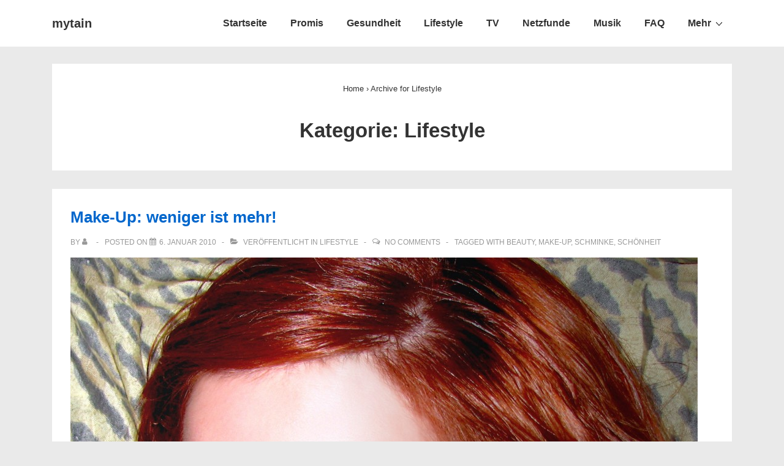

--- FILE ---
content_type: text/html; charset=UTF-8
request_url: https://www.mytain.de/lifestyle
body_size: 17568
content:
<!doctype html>
<html class="no-js" lang="de" > <!--<![endif]-->

	<head>
		<meta charset="UTF-8"/>
		<meta name="viewport" content="width=device-width, initial-scale=1.0">
		<link rel="profile" href="http://gmpg.org/xfn/11"/>
		<link rel="pingback" href="https://www.mytain.de/xmlrpc.php"/>
		<meta name='robots' content='index, follow, max-image-preview:large, max-snippet:-1, max-video-preview:-1' />

<!-- Google Tag Manager for WordPress by gtm4wp.com -->
<script data-cfasync="false" data-pagespeed-no-defer>
	var gtm4wp_datalayer_name = "dataLayer";
	var dataLayer = dataLayer || [];
</script>
<!-- End Google Tag Manager for WordPress by gtm4wp.com -->
	<!-- This site is optimized with the Yoast SEO plugin v19.2 - https://yoast.com/wordpress/plugins/seo/ -->
	<title>Lifestyle Archive - mytain</title>
	<link rel="canonical" href="https://www.mytain.de/lifestyle" />
	<meta property="og:locale" content="de_DE" />
	<meta property="og:type" content="article" />
	<meta property="og:title" content="Lifestyle Archive - mytain" />
	<meta property="og:url" content="https://www.mytain.de/lifestyle" />
	<meta property="og:site_name" content="mytain" />
	<script type="application/ld+json" class="yoast-schema-graph">{"@context":"https://schema.org","@graph":[{"@type":"WebSite","@id":"https://www.mytain.de/#website","url":"https://www.mytain.de/","name":"mytain","description":"Online-Magazin für Entertainment und Lifestyle","potentialAction":[{"@type":"SearchAction","target":{"@type":"EntryPoint","urlTemplate":"https://www.mytain.de/?s={search_term_string}"},"query-input":"required name=search_term_string"}],"inLanguage":"de"},{"@type":"CollectionPage","@id":"https://www.mytain.de/lifestyle#webpage","url":"https://www.mytain.de/lifestyle","name":"Lifestyle Archive - mytain","isPartOf":{"@id":"https://www.mytain.de/#website"},"breadcrumb":{"@id":"https://www.mytain.de/lifestyle#breadcrumb"},"inLanguage":"de","potentialAction":[{"@type":"ReadAction","target":["https://www.mytain.de/lifestyle"]}]},{"@type":"BreadcrumbList","@id":"https://www.mytain.de/lifestyle#breadcrumb","itemListElement":[{"@type":"ListItem","position":1,"name":"Home","item":"https://www.mytain.de/"},{"@type":"ListItem","position":2,"name":"Lifestyle"}]}]}</script>
	<!-- / Yoast SEO plugin. -->


<link rel='dns-prefetch' href='//cms.portalbetrieb.de' />
<link rel="alternate" type="application/rss+xml" title="mytain &raquo; Feed" href="https://www.mytain.de/feed" />
<link rel="alternate" type="application/rss+xml" title="mytain &raquo; Kommentar-Feed" href="https://www.mytain.de/comments/feed" />
<link rel="alternate" type="application/rss+xml" title="mytain &raquo; Lifestyle Kategorie-Feed" href="https://www.mytain.de/lifestyle/feed" />
<style id='wp-img-auto-sizes-contain-inline-css'>
img:is([sizes=auto i],[sizes^="auto," i]){contain-intrinsic-size:3000px 1500px}
/*# sourceURL=wp-img-auto-sizes-contain-inline-css */
</style>
<style id='wp-emoji-styles-inline-css'>

	img.wp-smiley, img.emoji {
		display: inline !important;
		border: none !important;
		box-shadow: none !important;
		height: 1em !important;
		width: 1em !important;
		margin: 0 0.07em !important;
		vertical-align: -0.1em !important;
		background: none !important;
		padding: 0 !important;
	}
/*# sourceURL=wp-emoji-styles-inline-css */
</style>
<style id='wp-block-library-inline-css'>
:root{--wp-block-synced-color:#7a00df;--wp-block-synced-color--rgb:122,0,223;--wp-bound-block-color:var(--wp-block-synced-color);--wp-editor-canvas-background:#ddd;--wp-admin-theme-color:#007cba;--wp-admin-theme-color--rgb:0,124,186;--wp-admin-theme-color-darker-10:#006ba1;--wp-admin-theme-color-darker-10--rgb:0,107,160.5;--wp-admin-theme-color-darker-20:#005a87;--wp-admin-theme-color-darker-20--rgb:0,90,135;--wp-admin-border-width-focus:2px}@media (min-resolution:192dpi){:root{--wp-admin-border-width-focus:1.5px}}.wp-element-button{cursor:pointer}:root .has-very-light-gray-background-color{background-color:#eee}:root .has-very-dark-gray-background-color{background-color:#313131}:root .has-very-light-gray-color{color:#eee}:root .has-very-dark-gray-color{color:#313131}:root .has-vivid-green-cyan-to-vivid-cyan-blue-gradient-background{background:linear-gradient(135deg,#00d084,#0693e3)}:root .has-purple-crush-gradient-background{background:linear-gradient(135deg,#34e2e4,#4721fb 50%,#ab1dfe)}:root .has-hazy-dawn-gradient-background{background:linear-gradient(135deg,#faaca8,#dad0ec)}:root .has-subdued-olive-gradient-background{background:linear-gradient(135deg,#fafae1,#67a671)}:root .has-atomic-cream-gradient-background{background:linear-gradient(135deg,#fdd79a,#004a59)}:root .has-nightshade-gradient-background{background:linear-gradient(135deg,#330968,#31cdcf)}:root .has-midnight-gradient-background{background:linear-gradient(135deg,#020381,#2874fc)}:root{--wp--preset--font-size--normal:16px;--wp--preset--font-size--huge:42px}.has-regular-font-size{font-size:1em}.has-larger-font-size{font-size:2.625em}.has-normal-font-size{font-size:var(--wp--preset--font-size--normal)}.has-huge-font-size{font-size:var(--wp--preset--font-size--huge)}.has-text-align-center{text-align:center}.has-text-align-left{text-align:left}.has-text-align-right{text-align:right}.has-fit-text{white-space:nowrap!important}#end-resizable-editor-section{display:none}.aligncenter{clear:both}.items-justified-left{justify-content:flex-start}.items-justified-center{justify-content:center}.items-justified-right{justify-content:flex-end}.items-justified-space-between{justify-content:space-between}.screen-reader-text{border:0;clip-path:inset(50%);height:1px;margin:-1px;overflow:hidden;padding:0;position:absolute;width:1px;word-wrap:normal!important}.screen-reader-text:focus{background-color:#ddd;clip-path:none;color:#444;display:block;font-size:1em;height:auto;left:5px;line-height:normal;padding:15px 23px 14px;text-decoration:none;top:5px;width:auto;z-index:100000}html :where(.has-border-color){border-style:solid}html :where([style*=border-top-color]){border-top-style:solid}html :where([style*=border-right-color]){border-right-style:solid}html :where([style*=border-bottom-color]){border-bottom-style:solid}html :where([style*=border-left-color]){border-left-style:solid}html :where([style*=border-width]){border-style:solid}html :where([style*=border-top-width]){border-top-style:solid}html :where([style*=border-right-width]){border-right-style:solid}html :where([style*=border-bottom-width]){border-bottom-style:solid}html :where([style*=border-left-width]){border-left-style:solid}html :where(img[class*=wp-image-]){height:auto;max-width:100%}:where(figure){margin:0 0 1em}html :where(.is-position-sticky){--wp-admin--admin-bar--position-offset:var(--wp-admin--admin-bar--height,0px)}@media screen and (max-width:600px){html :where(.is-position-sticky){--wp-admin--admin-bar--position-offset:0px}}

/*# sourceURL=wp-block-library-inline-css */
</style><style id='global-styles-inline-css'>
:root{--wp--preset--aspect-ratio--square: 1;--wp--preset--aspect-ratio--4-3: 4/3;--wp--preset--aspect-ratio--3-4: 3/4;--wp--preset--aspect-ratio--3-2: 3/2;--wp--preset--aspect-ratio--2-3: 2/3;--wp--preset--aspect-ratio--16-9: 16/9;--wp--preset--aspect-ratio--9-16: 9/16;--wp--preset--color--black: #000000;--wp--preset--color--cyan-bluish-gray: #abb8c3;--wp--preset--color--white: #ffffff;--wp--preset--color--pale-pink: #f78da7;--wp--preset--color--vivid-red: #cf2e2e;--wp--preset--color--luminous-vivid-orange: #ff6900;--wp--preset--color--luminous-vivid-amber: #fcb900;--wp--preset--color--light-green-cyan: #7bdcb5;--wp--preset--color--vivid-green-cyan: #00d084;--wp--preset--color--pale-cyan-blue: #8ed1fc;--wp--preset--color--vivid-cyan-blue: #0693e3;--wp--preset--color--vivid-purple: #9b51e0;--wp--preset--color--button-color: #0066CC;--wp--preset--color--button-hover-color: #10659C;--wp--preset--color--button-hover-text-color: #FFFFFF;--wp--preset--color--button-text-color: #FFFFFF;--wp--preset--color--responsive-container-background-color: #333333;--wp--preset--color--responsive-main-container-background-color: #ffffff;--wp--preset--gradient--vivid-cyan-blue-to-vivid-purple: linear-gradient(135deg,rgb(6,147,227) 0%,rgb(155,81,224) 100%);--wp--preset--gradient--light-green-cyan-to-vivid-green-cyan: linear-gradient(135deg,rgb(122,220,180) 0%,rgb(0,208,130) 100%);--wp--preset--gradient--luminous-vivid-amber-to-luminous-vivid-orange: linear-gradient(135deg,rgb(252,185,0) 0%,rgb(255,105,0) 100%);--wp--preset--gradient--luminous-vivid-orange-to-vivid-red: linear-gradient(135deg,rgb(255,105,0) 0%,rgb(207,46,46) 100%);--wp--preset--gradient--very-light-gray-to-cyan-bluish-gray: linear-gradient(135deg,rgb(238,238,238) 0%,rgb(169,184,195) 100%);--wp--preset--gradient--cool-to-warm-spectrum: linear-gradient(135deg,rgb(74,234,220) 0%,rgb(151,120,209) 20%,rgb(207,42,186) 40%,rgb(238,44,130) 60%,rgb(251,105,98) 80%,rgb(254,248,76) 100%);--wp--preset--gradient--blush-light-purple: linear-gradient(135deg,rgb(255,206,236) 0%,rgb(152,150,240) 100%);--wp--preset--gradient--blush-bordeaux: linear-gradient(135deg,rgb(254,205,165) 0%,rgb(254,45,45) 50%,rgb(107,0,62) 100%);--wp--preset--gradient--luminous-dusk: linear-gradient(135deg,rgb(255,203,112) 0%,rgb(199,81,192) 50%,rgb(65,88,208) 100%);--wp--preset--gradient--pale-ocean: linear-gradient(135deg,rgb(255,245,203) 0%,rgb(182,227,212) 50%,rgb(51,167,181) 100%);--wp--preset--gradient--electric-grass: linear-gradient(135deg,rgb(202,248,128) 0%,rgb(113,206,126) 100%);--wp--preset--gradient--midnight: linear-gradient(135deg,rgb(2,3,129) 0%,rgb(40,116,252) 100%);--wp--preset--font-size--small: 13px;--wp--preset--font-size--medium: 20px;--wp--preset--font-size--large: 26px;--wp--preset--font-size--x-large: 42px;--wp--preset--font-size--normal: 16px;--wp--preset--font-size--larger: 33px;--wp--preset--spacing--20: 0.44rem;--wp--preset--spacing--30: 0.67rem;--wp--preset--spacing--40: 1rem;--wp--preset--spacing--50: 1.5rem;--wp--preset--spacing--60: 2.25rem;--wp--preset--spacing--70: 3.38rem;--wp--preset--spacing--80: 5.06rem;--wp--preset--shadow--natural: 6px 6px 9px rgba(0, 0, 0, 0.2);--wp--preset--shadow--deep: 12px 12px 50px rgba(0, 0, 0, 0.4);--wp--preset--shadow--sharp: 6px 6px 0px rgba(0, 0, 0, 0.2);--wp--preset--shadow--outlined: 6px 6px 0px -3px rgb(255, 255, 255), 6px 6px rgb(0, 0, 0);--wp--preset--shadow--crisp: 6px 6px 0px rgb(0, 0, 0);}:where(.is-layout-flex){gap: 0.5em;}:where(.is-layout-grid){gap: 0.5em;}body .is-layout-flex{display: flex;}.is-layout-flex{flex-wrap: wrap;align-items: center;}.is-layout-flex > :is(*, div){margin: 0;}body .is-layout-grid{display: grid;}.is-layout-grid > :is(*, div){margin: 0;}:where(.wp-block-columns.is-layout-flex){gap: 2em;}:where(.wp-block-columns.is-layout-grid){gap: 2em;}:where(.wp-block-post-template.is-layout-flex){gap: 1.25em;}:where(.wp-block-post-template.is-layout-grid){gap: 1.25em;}.has-black-color{color: var(--wp--preset--color--black) !important;}.has-cyan-bluish-gray-color{color: var(--wp--preset--color--cyan-bluish-gray) !important;}.has-white-color{color: var(--wp--preset--color--white) !important;}.has-pale-pink-color{color: var(--wp--preset--color--pale-pink) !important;}.has-vivid-red-color{color: var(--wp--preset--color--vivid-red) !important;}.has-luminous-vivid-orange-color{color: var(--wp--preset--color--luminous-vivid-orange) !important;}.has-luminous-vivid-amber-color{color: var(--wp--preset--color--luminous-vivid-amber) !important;}.has-light-green-cyan-color{color: var(--wp--preset--color--light-green-cyan) !important;}.has-vivid-green-cyan-color{color: var(--wp--preset--color--vivid-green-cyan) !important;}.has-pale-cyan-blue-color{color: var(--wp--preset--color--pale-cyan-blue) !important;}.has-vivid-cyan-blue-color{color: var(--wp--preset--color--vivid-cyan-blue) !important;}.has-vivid-purple-color{color: var(--wp--preset--color--vivid-purple) !important;}.has-black-background-color{background-color: var(--wp--preset--color--black) !important;}.has-cyan-bluish-gray-background-color{background-color: var(--wp--preset--color--cyan-bluish-gray) !important;}.has-white-background-color{background-color: var(--wp--preset--color--white) !important;}.has-pale-pink-background-color{background-color: var(--wp--preset--color--pale-pink) !important;}.has-vivid-red-background-color{background-color: var(--wp--preset--color--vivid-red) !important;}.has-luminous-vivid-orange-background-color{background-color: var(--wp--preset--color--luminous-vivid-orange) !important;}.has-luminous-vivid-amber-background-color{background-color: var(--wp--preset--color--luminous-vivid-amber) !important;}.has-light-green-cyan-background-color{background-color: var(--wp--preset--color--light-green-cyan) !important;}.has-vivid-green-cyan-background-color{background-color: var(--wp--preset--color--vivid-green-cyan) !important;}.has-pale-cyan-blue-background-color{background-color: var(--wp--preset--color--pale-cyan-blue) !important;}.has-vivid-cyan-blue-background-color{background-color: var(--wp--preset--color--vivid-cyan-blue) !important;}.has-vivid-purple-background-color{background-color: var(--wp--preset--color--vivid-purple) !important;}.has-black-border-color{border-color: var(--wp--preset--color--black) !important;}.has-cyan-bluish-gray-border-color{border-color: var(--wp--preset--color--cyan-bluish-gray) !important;}.has-white-border-color{border-color: var(--wp--preset--color--white) !important;}.has-pale-pink-border-color{border-color: var(--wp--preset--color--pale-pink) !important;}.has-vivid-red-border-color{border-color: var(--wp--preset--color--vivid-red) !important;}.has-luminous-vivid-orange-border-color{border-color: var(--wp--preset--color--luminous-vivid-orange) !important;}.has-luminous-vivid-amber-border-color{border-color: var(--wp--preset--color--luminous-vivid-amber) !important;}.has-light-green-cyan-border-color{border-color: var(--wp--preset--color--light-green-cyan) !important;}.has-vivid-green-cyan-border-color{border-color: var(--wp--preset--color--vivid-green-cyan) !important;}.has-pale-cyan-blue-border-color{border-color: var(--wp--preset--color--pale-cyan-blue) !important;}.has-vivid-cyan-blue-border-color{border-color: var(--wp--preset--color--vivid-cyan-blue) !important;}.has-vivid-purple-border-color{border-color: var(--wp--preset--color--vivid-purple) !important;}.has-vivid-cyan-blue-to-vivid-purple-gradient-background{background: var(--wp--preset--gradient--vivid-cyan-blue-to-vivid-purple) !important;}.has-light-green-cyan-to-vivid-green-cyan-gradient-background{background: var(--wp--preset--gradient--light-green-cyan-to-vivid-green-cyan) !important;}.has-luminous-vivid-amber-to-luminous-vivid-orange-gradient-background{background: var(--wp--preset--gradient--luminous-vivid-amber-to-luminous-vivid-orange) !important;}.has-luminous-vivid-orange-to-vivid-red-gradient-background{background: var(--wp--preset--gradient--luminous-vivid-orange-to-vivid-red) !important;}.has-very-light-gray-to-cyan-bluish-gray-gradient-background{background: var(--wp--preset--gradient--very-light-gray-to-cyan-bluish-gray) !important;}.has-cool-to-warm-spectrum-gradient-background{background: var(--wp--preset--gradient--cool-to-warm-spectrum) !important;}.has-blush-light-purple-gradient-background{background: var(--wp--preset--gradient--blush-light-purple) !important;}.has-blush-bordeaux-gradient-background{background: var(--wp--preset--gradient--blush-bordeaux) !important;}.has-luminous-dusk-gradient-background{background: var(--wp--preset--gradient--luminous-dusk) !important;}.has-pale-ocean-gradient-background{background: var(--wp--preset--gradient--pale-ocean) !important;}.has-electric-grass-gradient-background{background: var(--wp--preset--gradient--electric-grass) !important;}.has-midnight-gradient-background{background: var(--wp--preset--gradient--midnight) !important;}.has-small-font-size{font-size: var(--wp--preset--font-size--small) !important;}.has-medium-font-size{font-size: var(--wp--preset--font-size--medium) !important;}.has-large-font-size{font-size: var(--wp--preset--font-size--large) !important;}.has-x-large-font-size{font-size: var(--wp--preset--font-size--x-large) !important;}
/*# sourceURL=global-styles-inline-css */
</style>

<style id='classic-theme-styles-inline-css'>
/*! This file is auto-generated */
.wp-block-button__link{color:#fff;background-color:#32373c;border-radius:9999px;box-shadow:none;text-decoration:none;padding:calc(.667em + 2px) calc(1.333em + 2px);font-size:1.125em}.wp-block-file__button{background:#32373c;color:#fff;text-decoration:none}
/*# sourceURL=/wp-includes/css/classic-themes.min.css */
</style>
<link rel='stylesheet' id='bst-styles-css' href='https://www.mytain.de/wp-content/plugins/bst-dsgvo-cookie/includes/css/style.css?ver=6.9' media='all' />
<link rel='stylesheet' id='bst-alert1-css-css' href='https://www.mytain.de/wp-content/plugins/bst-dsgvo-cookie/includes/css/bst-mesage.css?ver=6.9' media='all' />
<link rel='stylesheet' id='bst-alert2-css-css' href='https://www.mytain.de/wp-content/plugins/bst-dsgvo-cookie/includes/css/bst-mesage-flat-theme.css?ver=6.9' media='all' />
<link rel='stylesheet' id='foobox-free-min-css' href='https://cms.portalbetrieb.de/mytain/wp-content/plugins/foobox-image-lightbox/free/css/foobox.free.min.css?ver=2.7.17' media='all' />
<link rel='stylesheet' id='responsive-style-css' href='https://www.mytain.de/wp-content/themes/responsive/core/css/style.min.css?ver=4.7.4' media='all' />
<style id='responsive-style-inline-css'>
:root .has-button-color-color { color: #0066CC; }:root .has-button-color-background-color { background-color: #0066CC; }:root .has-button-hover-color-color { color: #10659C; }:root .has-button-hover-color-background-color { background-color: #10659C; }:root .has-button-hover-text-color-color { color: #FFFFFF; }:root .has-button-hover-text-color-background-color { background-color: #FFFFFF; }:root .has-button-text-color-color { color: #FFFFFF; }:root .has-button-text-color-background-color { background-color: #FFFFFF; }:root .has-responsive-container-background-color-color { color: #333333; }:root .has-responsive-container-background-color-background-color { background-color: #333333; }:root .has-responsive-main-container-background-color-color { color: #ffffff; }:root .has-responsive-main-container-background-color-background-color { background-color: #ffffff; }
 .container, [class*='__inner-container'], .site-header-full-width-main-navigation.site-mobile-header-layout-vertical:not(.responsive-site-full-width) .main-navigation-wrapper{max-width:1140px}.page.front-page.responsive-site-style-content-boxed .custom-home-widget-section.home-widgets, .blog.front-page.responsive-site-style-content-boxed .custom-home-widget-section.home-widgets, .responsive-site-style-content-boxed .custom-home-about-section, .responsive-site-style-content-boxed .custom-home-feature-section, .responsive-site-style-content-boxed .custom-home-team-section, .responsive-site-style-content-boxed .custom-home-testimonial-section, .responsive-site-style-content-boxed .custom-home-contact-section, .responsive-site-style-content-boxed .custom-home-widget-section, .responsive-site-style-content-boxed .custom-home-featured-area, .responsive-site-style-content-boxed .site-content-header, .responsive-site-style-content-boxed .content-area-wrapper, .responsive-site-style-content-boxed .site-content .hentry, .responsive-site-style-content-boxed .give-wrap .give_forms, .responsive-site-style-content-boxed .navigation, .responsive-site-style-content-boxed .comments-area, .responsive-site-style-content-boxed .comment-respond, .responsive-site-style-boxed .custom-home-about-section, .responsive-site-style-boxed .custom-home-feature-section, .responsive-site-style-boxed .custom-home-team-section, .responsive-site-style-boxed .custom-home-testimonial-section, .responsive-site-style-boxed .custom-home-contact-section, .responsive-site-style-boxed .custom-home-widget-section, .responsive-site-style-boxed .custom-home-featured-area, .responsive-site-style-boxed .site-content-header, .responsive-site-style-boxed .site-content .hentry, .responsive-site-style-boxed .give-wrap .give_forms, .responsive-site-style-boxed .navigation, .responsive-site-style-boxed .comments-area, .responsive-site-style-boxed .comment-respond, .responsive-site-style-boxed .comment-respond, .responsive-site-style-boxed aside#secondary .widget-wrapper, .responsive-site-style-boxed .site-content article.product{background-color:#ffffff;border-radius:0px}address, blockquote, pre, code, kbd, tt, var{background-color:#eaeaea}p, .entry-content p{margin-bottom:em}.responsive-site-style-content-boxed .hentry, .responsive-site-style-content-boxed .give-wrap .give_forms, .responsive-site-style-content-boxed .navigation, .responsive-site-style-content-boxed .comments-area, .responsive-site-style-content-boxed .comment-respond, .responsive-site-style-boxed .give-wrap .give_forms, .responsive-site-style-boxed .hentry, .responsive-site-style-boxed .navigation, .responsive-site-style-boxed .comments-area, .responsive-site-style-boxed .comment-respond, .page.front-page.responsive-site-style-flat .widget-wrapper, .blog.front-page.responsive-site-style-flat .widget-wrapper, .responsive-site-style-boxed .widget-wrapper, .responsive-site-style-boxed .site-content article.product{padding:30px}@media screen and ( max-width:992px ){.responsive-site-style-content-boxed .hentry, .responsive-site-style-content-boxed .give-wrap .give_forms, .responsive-site-style-content-boxed .navigation, .responsive-site-style-content-boxed .comments-area, .responsive-site-style-content-boxed .comment-respond, .responsive-site-style-boxed .hentry, .responsive-site-style-boxed .give-wrap .give_forms, .responsive-site-style-boxed .navigation, .responsive-site-style-boxed .comments-area, .responsive-site-style-boxed .comment-respond, .page.front-page.responsive-site-style-flat .widget-wrapper, .blog.front-page.responsive-site-style-flat .widget-wrapper, .responsive-site-style-boxed .widget-wrapper, .responsive-site-style-boxed .site-content article.product, .page-template-gutenberg-fullwidth.responsive-site-style-content-boxed .hentry .post-entry > div:not(.wp-block-cover):not(.wp-block-coblocks-map), .page-template-gutenberg-fullwidth.responsive-site-style-boxed .hentry .post-entry > div:not(.wp-block-cover):not(.wp-block-coblocks-map){padding:30px}}@media screen and ( max-width:576px ){.responsive-site-style-content-boxed .give-wrap .give_forms, .responsive-site-style-content-boxed .hentry, .responsive-site-style-content-boxed .navigation, .responsive-site-style-content-boxed .comments-area, .responsive-site-style-content-boxed .comment-respond, .responsive-site-style-boxed .hentry, .responsive-site-style-boxed .give-wrap .give_forms, .responsive-site-style-boxed .navigation, .responsive-site-style-boxed .comments-area, .responsive-site-style-boxed .comment-respond, .page.front-page.responsive-site-style-flat .widget-wrapper, .blog.front-page.responsive-site-style-flat .widget-wrapper, .responsive-site-style-boxed .widget-wrapper, .responsive-site-style-boxed .site-content article.product, .page-template-gutenberg-fullwidth.responsive-site-style-content-boxed .hentry .post-entry > div:not(.wp-block-cover):not(.wp-block-coblocks-map), .page-template-gutenberg-fullwidth.responsive-site-style-boxed .hentry .post-entry > div:not(.wp-block-cover):not(.wp-block-coblocks-map){padding:30px}}body{color:#333333}.post-data *, .hentry .post-data a, .hentry .post-data, .post-meta *, .hentry .post-meta a{color:#999999}a{color:#0066CC}.entry-content .woocommerce a.remove:hover{color:#0066CC !important;border-color:#0066CC}a:hover{color:#10659C}label{color:#333333}.responsive-block-editor-addons-button__wrapper > .not-inherited-from-theme, .responsive-block-editor-addons-button__wrapper > .inherited-from-theme{color:#ffffff}.responsive-block-editor-addons-button__wrapper:hover > .not-inherited-from-theme, .responsive-block-editor-addons-button__wrapper:hover > .inherited-from-theme{color:#ffffff}.page.front-page .button, .blog.front-page .button, .read-more-button .hentry .read-more .more-link, input[type=button], input[type=submit], button, .button, .wp-block-button__link, body div.wpforms-container-full .wpforms-form input[type=submit], body div.wpforms-container-full .wpforms-form button[type=submit], body div.wpforms-container-full .wpforms-form .wpforms-page-button, .main-navigation .menu .res-button-menu .res-custom-button{background-color:#0066CC;border:0px solid #10659C;border-radius:0px;color:#ffffff;padding:10px}@media screen and ( max-width:992px ){.page.front-page .button, .blog.front-page .button, .read-more-button .hentry .read-more .more-link, input[type=button], .wp-block-button__link, input[type=submit], button, .button, body div.wpforms-container-full .wpforms-form input[type=submit], body div.wpforms-container-full .wpforms-form button[type=submit], body div.wpforms-container-full .wpforms-form .wpforms-page-button, .main-navigation .menu .res-button-menu .res-custom-button{padding:10px}}@media screen and ( max-width:576px ){.page.front-page .button, .blog.front-page .button, .read-more-button .hentry .read-more .more-link, input[type=button], .wp-block-button__link, input[type=submit], button, .button, body div.wpforms-container-full .wpforms-form input[type=submit], body div.wpforms-container-full .wpforms-form button[type=submit], body div.wpforms-container-full .wpforms-form .wpforms-page-button, .main-navigation .menu .res-button-menu .res-custom-button{padding:10px}}.page.front-page .button:focus, .blog.front-page .button:focus, .page.front-page .button:hover, .blog.front-page .button:hover, .wp-block-button__link.has-text-color.has-background:focus, .wp-block-button__link.has-text-color.has-background:hover, .wp-block-button__link.has-text-color:focus, .wp-block-button__link.has-text-color:hover, .wp-block-button__link.has-background:hover, .wp-block-button__link.has-background:focus, .main-navigation .menu .res-button-menu .res-custom-button:hover{color:#ffffff !important;background-color:#10659C !important}.wp-block-button__link:focus, .wp-block-button__link:hover, .read-more-button .hentry .read-more .more-link:hover, .read-more-button .hentry .read-more .more-link:focus, input[type=button]:hover, input[type=submit]:hover, input[type=button]:focus, input[type=submit]:focus, button:hover, button:focus, .button:hover, .button:focus, body div.wpforms-container-full .wpforms-form input[type=submit]:hover, body div.wpforms-container-full .wpforms-form input[type=submit]:focus, body div.wpforms-container-full .wpforms-form input[type=submit]:active, body div.wpforms-container-full .wpforms-form button[type=submit]:hover, body div.wpforms-container-full .wpforms-form button[type=submit]:focus, body div.wpforms-container-full .wpforms-form button[type=submit]:active, body div.wpforms-container-full .wpforms-form .wpforms-page-button:hover, body div.wpforms-container-full .wpforms-form .wpforms-page-button:active, body div.wpforms-container-full .wpforms-form .wpforms-page-button:focus, .main-navigation .menu .res-button-menu .res-custom-button:hover{color:#ffffff;border:0px solid #0066CC;background-color:#10659C}select, textarea, input[type=tel], input[type=email], input[type=number], input[type=search], input[type=text], input[type=date], input[type=datetime], input[type=datetime-local], input[type=month], input[type=password], input[type=range], input[type=time], input[type=url], input[type=week], body div.wpforms-container-full .wpforms-form input[type=date], body div.wpforms-container-full .wpforms-form input[type=datetime], body div.wpforms-container-full .wpforms-form input[type=datetime-local], body div.wpforms-container-full .wpforms-form input[type=email], body div.wpforms-container-full .wpforms-form input[type=month], body div.wpforms-container-full .wpforms-form input[type=number], body div.wpforms-container-full .wpforms-form input[type=password], body div.wpforms-container-full .wpforms-form input[type=range], body div.wpforms-container-full .wpforms-form input[type=search], body div.wpforms-container-full .wpforms-form input[type=tel], body div.wpforms-container-full .wpforms-form input[type=text], body div.wpforms-container-full .wpforms-form input[type=time], body div.wpforms-container-full .wpforms-form input[type=url], body div.wpforms-container-full .wpforms-form input[type=week], body div.wpforms-container-full .wpforms-form select, body div.wpforms-container-full .wpforms-form textarea{color:#333333;background-color:#ffffff;border:1px solid #cccccc;border-radius:0px;line-height:1.75;padding:3px;height:auto}.entry-content div.wpforms-container-full .wpforms-form select, body div.wpforms-container-full .wpforms-form select, select{background-image:linear-gradient(45deg, transparent 50%, #333333 50%), linear-gradient(135deg, #333333 50%, transparent 50%);background-position:calc(100% - 20px) calc(50% + 2px), calc(100% - 15px) calc(50% + 2px), calc(100% - .5em) .5em;background-size:5px 5px, 5px 5px, 1.5em 1.5em;background-repeat:no-repeat;-webkit-appearance:none;-moz-appearance:none}body div.wpforms-container-full .wpforms-form .wpforms-field input.wpforms-error, body div.wpforms-container-full .wpforms-form .wpforms-field input.user-invalid, body div.wpforms-container-full .wpforms-form .wpforms-field textarea.wpforms-error, body div.wpforms-container-full .wpforms-form .wpforms-field textarea.user-invalid, body div.wpforms-container-full .wpforms-form .wpforms-field select.wpforms-error, body div.wpforms-container-full .wpforms-form .wpforms-field select.user-invalid{border-width:1px}@media screen and ( max-width:992px ){select, textarea, input[type=tel], input[type=email], input[type=number], input[type=search], input[type=text], input[type=date], input[type=datetime], input[type=datetime-local], input[type=month], input[type=password], input[type=range], input[type=time], input[type=url], input[type=week], body div.wpforms-container-full .wpforms-form input[type=date], body div.wpforms-container-full .wpforms-form input[type=datetime], body div.wpforms-container-full .wpforms-form input[type=datetime-local], body div.wpforms-container-full .wpforms-form input[type=email], body div.wpforms-container-full .wpforms-form input[type=month], body div.wpforms-container-full .wpforms-form input[type=number], body div.wpforms-container-full .wpforms-form input[type=password], body div.wpforms-container-full .wpforms-form input[type=range], body div.wpforms-container-full .wpforms-form input[type=search], body div.wpforms-container-full .wpforms-form input[type=tel], body div.wpforms-container-full .wpforms-form input[type=text], body div.wpforms-container-full .wpforms-form input[type=time], body div.wpforms-container-full .wpforms-form input[type=url], body div.wpforms-container-full .wpforms-form input[type=week], body div.wpforms-container-full .wpforms-form select, body div.wpforms-container-full .wpforms-form textarea{padding:3px}}@media screen and ( max-width:576px ){select, textarea, input[type=tel], input[type=email], input[type=number], input[type=search], input[type=text], input[type=date], input[type=datetime], input[type=datetime-local], input[type=month], input[type=password], input[type=range], input[type=time], input[type=url], input[type=week], body div.wpforms-container-full .wpforms-form input[type=date], body div.wpforms-container-full .wpforms-form input[type=datetime], body div.wpforms-container-full .wpforms-form input[type=datetime-local], body div.wpforms-container-full .wpforms-form input[type=email], body div.wpforms-container-full .wpforms-form input[type=month], body div.wpforms-container-full .wpforms-form input[type=number], body div.wpforms-container-full .wpforms-form input[type=password], body div.wpforms-container-full .wpforms-form input[type=range], body div.wpforms-container-full .wpforms-form input[type=search], body div.wpforms-container-full .wpforms-form input[type=tel], body div.wpforms-container-full .wpforms-form input[type=text], body div.wpforms-container-full .wpforms-form input[type=time], body div.wpforms-container-full .wpforms-form input[type=url], body div.wpforms-container-full .wpforms-form input[type=week], body div.wpforms-container-full .wpforms-form select, body div.wpforms-container-full .wpforms-form textarea{padding:3px}}h1{color:#333333}h2{color:#333333}h3{color:#333333}h4{color:#333333}h5{color:#333333}h6{color:#333333}body.custom-background.responsive-site-contained, body.custom-background.responsive-site-full-width{background-position:left top}body.custom-background.responsive-site-contained, body.custom-background.responsive-site-full-width{background-attachment:fixed}body.custom-background.responsive-site-contained, body.custom-background.responsive-site-full-width{background-repeat:repeat}body.custom-background.responsive-site-contained, body.custom-background.responsive-site-full-width{background-size:cover}.widget-area .widget-title h4{color:#333333}.responsive-site-style-boxed aside#secondary .widget-wrapper{background-color:#ffffff}.widget-area{color:#333333}.widget-area .widget-wrapper a{color:#0066CC}.widget-area .widget-wrapper a:hover{color:#10659C}body:not(.res-transparent-header) .site-header{padding-top:0px;padding-bottom:0px}@media screen and (max-width:767px){body.site-header-layout-vertical.site-mobile-header-layout-horizontal:not(.res-transparent-header) .site-header .main-navigation{border-top:0}}body.res-transparent-header .site-header{padding-top:0px;padding-bototm:0px}@media screen and (max-width:767px){body.site-header-layout-vertical.site-mobile-header-layout-horizontal.res-transparent-header .site-header .main-navigation{border-top:0}}@media (min-width:767px){.main-navigation .menu-toggle{display:none}.site-branding{width:auto}.main-navigation .menu{display:block}.main-navigation .menu > li{border-bottom:none;float:left;margin-left:2px}.main-navigation .children, .main-navigation .sub-menu{background-color:#ffffff;box-shadow:0 0px 2px #cccccc;left:-9999em;margin-left:0;top:100%;position:absolute;width:240px;z-index:9999}.main-navigation .children > li.focus > .children, .main-navigation .children > li.focus > .sub-menu, .main-navigation .children > li:hover > .children, .main-navigation .children > li:hover > .sub-menu, .main-navigation .sub-menu > li.focus > .children, .main-navigation .sub-menu > li.focus > .sub-menu, .main-navigation .sub-menu > li:hover > .children, .main-navigation .sub-menu > li:hover > .sub-menu{left:100%;top:0}.main-navigation .children > li:first-child, .main-navigation .sub-menu > li:first-child{border-top:none}.main-navigation .children a, .main-navigation .sub-menu a{padding:15px 15px}.site-header-layout-horizontal.site-header-main-navigation-site-branding .main-navigation .menu > li{margin-left:0;margin-right:2px}.site-header-layout-vertical .site-header .row{flex-direction:column}.site-header-layout-vertical .main-navigation .menu > li{margin-left:0;margin-right:2px}.site-header-layout-vertical.site-header-alignment-center .main-navigation .menu{display:table;margin-left:auto;margin-right:auto;width:auto}.site-header-layout-vertical.site-header-alignment-center .main-navigation .menu > li{margin-left:1px;margin-right:1px}.site-header-layout-vertical.site-header-alignment-right .main-navigation .menu{display:table;margin-right:0;margin-left:auto}.site-header-layout-vertical.site-header-alignment-right .main-navigation .menu > li{margin-left:1px;margin-right:0}.site-header-layout-vertical.site-header-full-width-main-navigation .main-navigation{margin-left:calc( 50% - 50vw );margin-right:calc( 50% - 50vw );max-width:100vw;width:100vw}.site-header-layout-horizontal .site-header .row{flex-wrap:nowrap}.site-header-layout-vertical.site-header-alignment-center .site-branding{text-align:center}.site-header-layout-vertical.site-header-alignment-center .main-navigation .menu-toggle{text-align:center;margin:auto}.site-header-layout-vertical.site-header-alignment-right .site-branding{text-align:right}.site-header-layout-vertical.site-header-alignment-right .main-navigation .menu-toggle{text-align:right;float:right}.site-header-layout-horizontal.header-widget-position-with_logo .site-branding{padding-right:75px}.site-header-layout-vertical.site-header-alignment-center .site-branding{text-align:center}.site-header-layout-vertical.site-header-alignment-center .main-navigation .menu-toggle{text-align:center;margin:auto}.site-header-layout-vertical.site-header-alignment-center .main-navigation .menu > li{margin-left:1px;margin-right:1px}.site-header-layout-vertical.site-header-alignment-right .site-branding{text-align:right}.site-header-layout-vertical.site-header-alignment-right .main-navigation .menu-toggle{text-align:right;float:right}.site-header-layout-vertical.site-header-alignment-right .main-navigation .menu > li{margin-left:1px;margin-right:1px}.site-header-layout-vertical.site-header-site-branding-main-navigation.site-header-full-width-main-navigation .main-navigation{border-top:1px solid #eaeaea}.site-header-layout-vertical.site-header-site-branding-main-navigation.site-header-full-width-main-navigation .main-navigation div{border-bottom:0}.site-header-layout-vertical.site-header-main-navigation-site-branding.site-header-full-width-main-navigation .main-navigation{border-bottom:1px solid #eaeaea;border-top:0}.site-header-layout-vertical.site-header-main-navigation-site-branding.site-header-full-width-main-navigation .main-navigation div{border-bottom:0}.children .res-iconify.no-menu{transform:rotate( -139deg );right:0.5rem}.main-navigation .menu .sub-menu .res-iconify svg{transform:translate(0,-50%) rotate(270deg)}}@media screen and ( max-width:767px ){.site-mobile-header-layout-horizontal.site-header-main-navigation-site-branding .main-navigation .menu-toggle{bottom:28px}.site-mobile-header-layout-horizontal.site-header-site-branding-main-navigation .main-navigation .menu-toggle{top:28px}.site-mobile-header-layout-horizontal.header-widget-position-with_logo .site-branding{padding-right:75px}.site-mobile-header-layout-vertical.site-mobile-header-alignment-center .site-branding{text-align:center}.site-mobile-header-layout-vertical.site-mobile-header-alignment-center .main-navigation .menu-toggle{text-align:center;margin:auto}.site-mobile-header-layout-vertical.site-mobile-header-alignment-center .main-navigation .menu > li{margin-left:1px;margin-right:1px}.site-mobile-header-layout-vertical.site-mobile-header-alignment-right .site-branding{text-align:right}.site-mobile-header-layout-vertical.site-mobile-header-alignment-right .main-navigation .menu-toggle{text-align:right;float:right}.site-mobile-header-layout-vertical.site-mobile-header-alignment-right .main-navigation .menu > li{margin-left:1px;margin-right:1px}.site-mobile-header-layout-vertical.site-header-site-branding-main-navigation.site-header-full-width-main-navigation .main-navigation{border-top:1px solid #eaeaea}.site-mobile-header-layout-vertical.site-header-site-branding-main-navigation.site-header-full-width-main-navigation .main-navigation div{border-bottom:0}.site-mobile-header-layout-vertical.site-header-main-navigation-site-branding.site-header-full-width-main-navigation .main-navigation{border-bottom:1px solid #eaeaea;border-top:0}.site-mobile-header-layout-vertical.site-header-main-navigation-site-branding.site-header-full-width-main-navigation .main-navigation div{border-bottom:0}.main-navigation .children, .main-navigation .sub-menu{display:none}.res-iconify{top:0.3px}.main-navigation .res-iconify.no-menu{top:16.3px}}@media screen and ( max-width:576px ){.site-mobile-header-layout-horizontal.site-header-main-navigation-site-branding .main-navigation .menu-toggle{bottom:28px}.site-mobile-header-layout-horizontal.site-header-site-branding-main-navigation .main-navigation .menu-toggle{top:28px}.site-mobile-header-layout-horizontal.header-widget-position-with_logo .site-branding{padding-right:15px}}.site-title a{color:#333333}.site-title a:hover{color:#10659C}.site-description{color:#999999}.site-header{border-bottom-color:#eaeaea;background-color:#ffffff}.header-full-width.site-header-layout-vertical .main-navigation, .site-header-layout-vertical.site-header-full-width-main-navigation .main-navigation, .responsive-site-full-width.site-header-layout-vertical .main-navigation, .site-header-layout-vertical .main-navigation div, .site-header-layout-vertical.site-header-site-branding-main-navigation.last-item-spread-away .main-navigation .menu{background-color:#ffffff}.header-full-width.site-header-layout-vertical .main-navigation.toggled, .site-header-layout-vertical.site-header-full-width-main-navigation .main-navigation.toggled, .responsive-site-full-width.site-header-layout-vertical .main-navigation.toggled, .site-header-layout-vertical .main-navigation.toggled div, .main-navigation.toggled{background-color:#ffffff}@media ( max-width:767px ){.site-mobile-header-layout-vertical .main-navigation{background-color:#ffffff}.site-mobile-header-layout-vertical .main-navigation.toggled{background-color:#ffffff}.site-mobile-header-layout-vertical.site-header-site-branding-main-navigation:not(.site-header-full-width-main-navigation) .main-navigation{border-top:1px solid #eaeaea}.site-mobile-header-layout-vertical.site-header-main-navigation-site-branding:not(.site-header-full-width-main-navigation) .main-navigation{border-bottom:1px solid #eaeaea}}@media ( min-width:767px ){.header-full-width.site-header-layout-vertical.site-header-site-branding-main-navigation .main-navigation, .responsive-site-full-width.site-header-layout-vertical.site-header-site-branding-main-navigation .main-navigation, .site-header-layout-vertical.site-header-site-branding-main-navigation:not(.site-header-full-width-main-navigation):not(.responsive-site-full-width):not(.header-full-width) .main-navigation > div{border-top:1px solid #eaeaea}.header-full-width.site-header-layout-vertical.site-header-main-navigation-site-branding .main-navigation, .responsive-site-full-width.site-header-layout-vertical.site-header-main-navigation-site-branding .main-navigation, .site-header-layout-vertical.site-header-main-navigation-site-branding:not(.site-header-full-width-main-navigation):not(.responsive-site-full-width):not(.header-full-width) .main-navigation > div{border-bottom:1px solid #eaeaea}}.site-header-layout-vertical.site-header-full-width-main-navigation.site-header-site-branding-main-navigation .main-navigation{border-top:1px solid #eaeaea}.site-header-layout-vertical.site-header-full-width-main-navigation.site-header-main-navigation-site-branding .main-navigation{border-bottom:1px solid #eaeaea}.main-navigation .menu > li > a{color:#333333}.main-navigation .res-iconify svg{stroke:#333333}.main-navigation .menu > li.current_page_item > a, .main-navigation .menu > li.current-menu-item > a{color:;background-color:#ffffff}.main-navigation .menu > li.current-menu-item > .res-iconify{color:}.main-navigation .menu > li.current-menu-item > a > .res-iconify svg{stroke:}.main-navigation .menu li > a:hover{color:#10659C;background-color:#ffffff}.main-navigation .menu li:hover .res-iconify svg:hover, .main-navigation .menu > li:hover > a:not(.sub-menu) > .res-iconify svg{stroke:#10659C}.main-navigation .children, .main-navigation .sub-menu{background-color:#ffffff}.main-navigation .children li a, .main-navigation .sub-menu li a{color:#333333}.main-navigation .sub-menu li .res-iconify svg{stroke:#333333}.main-navigation .menu .sub-menu .current_page_item > a, .main-navigation .menu .sub-menu .current-menu-item > a, .main-navigation .menu .children li.current_page_item a{color:;background-color:#ffffff}.main-navigation .menu .children li.current_page_item .res-iconify svg{stroke:}.main-navigation .children li a:hover, .main-navigation .sub-menu li a:hover, .main-navigation .menu .sub-menu .current_page_item > a:hover, .main-navigation .menu .sub-menu .current-menu-item > a:hover{color:#10659C;background-color:#ffffff}.main-navigation .menu .sub-menu li:hover > .res-iconify svg, .main-navigation .menu .sub-menu li:hover > a > .res-iconify svg{stroke:#10659C}.main-navigation .menu-toggle{background-color:transparent;color:#333333}.site-header{border-bottom-width:0px;border-bottom-style:solid}.main-navigation .children, .main-navigation .sub-menu{border-top-width:0px;border-bottom-width:0px;border-left-width:0px;border-right-width:0px;border-color:;border-style:solid}@media screen and ( max-width:992px ){.main-navigation .children, .main-navigation .sub-menu{border-top-width:0px;border-bottom-width:0px;border-left-width:0px;border-right-width:0px;border-color:;border-style:solid}}@media screen and ( max-width:576px ){.main-navigation .children, .main-navigation .sub-menu{border-top-width:0px;border-bottom-width:0px;border-left-width:0px;border-right-width:0px;border-color:;border-style:solid}}.site-branding-wrapper{padding:28px 0px 28px 0px}@media screen and ( max-width:992px ){.site-branding-wrapper{padding:28px 0px 28px 0px}}@media screen and ( max-width:576px ){.site-branding-wrapper{padding:28px 0px 28px 0px}}.res-transparent-header .site-content{padding:120px 0px 120px 0px}@media screen and ( max-width:992px ){.res-transparent-header .site-content{padding:28px 0px 28px 0px}}@media screen and ( max-width:576px ){.res-transparent-header .site-content{padding:28px 0px 28px 0px}}@media (max-width:767px){.main-navigation.toggled .menu{flex-direction:column}}.main-navigation .menu-toggle{width:49px}.hamburger-menu-label{font-size:20px}@media (max-width:767px){.main-navigation.toggled .menu-toggle{background-color:transparent;border:none;border-radius:0px}.main-navigation .menu-toggle{background-color:transparent;border:none;border-radius:0px}}.custom-logo-link{display:block}.site-content-header .page-header .page-title, .site-content-header .page-title{color:#333333}.site-content-header .page-header .page-description, .site-content-header .page-description{color:#333333}.site-content-header .breadcrumb-list, .site-content-header .breadcrumb-list a{color:#333333}.site-content-header{padding:30px}@media screen and ( max-width:768px ){.site-content-header{padding:30px}}@media screen and ( max-width:576px ){.site-content-header{padding:30px}}@media (min-width:992px){.search:not(.post-type-archive-product) .content-area, .archive:not(.post-type-archive-product):not(.post-type-archive-course) .content-area, .blog:not(.custom-home-page-active) .content-area{width:100%}.search:not(.post-type-archive-product) aside.widget-area, .archive:not(.post-type-archive-product) aside.widget-area, .blog:not(.custom-home-page-active) aside.widget-area{width:calc(100% - 100%)}}.search .site-content article.product .post-entry .thumbnail img, .search .hentry .thumbnail img, .archive .hentry .thumbnail img, .blog .hentry .thumbnail img{width:auto}.search .hentry .post-meta > span::after, .archive .hentry .post-meta > span::after, .blog .hentry .post-meta > span::after{content:'-'}@media (min-width:992px){.single:not(.single-product) .content-area{width:66%}.single:not(.single-product) aside.widget-area{width:calc(100% - 66%)}}.single .hentry .thumbnail img{width:auto}.single .hentry .post-meta > span::after{content:'-'}@media (min-width:992px){.page:not(.page-template-gutenberg-fullwidth):not(.page-template-full-width-page):not(.woocommerce-cart):not(.woocommerce-checkout):not(.front-page) .content-area{width:100%}.page aside.widget-area:not(.home-widgets){width:calc(100% - 100%)}}.page .hentry .thumbnail img{width:auto}.header-widgets{background-color:#ffffff;color:#333333;border-color:#eaeaea}.header-widgets h1, .header-widgets h2, .header-widgets h3, .header-widgets h4, .header-widgets h5, .header-widgets h6{color:#333333}.header-widgets .widget-title h4{color:#333333}.header-widgets a{color:#0066CC}.header-widgets a:focus, .header-widgets a:hover{color:#10659C}.footer-widgets{display:block;padding:20px 0px 20px 0px}@media screen and ( max-width:992px ){.footer-widgets{display:block;padding:20px 0px 20px 0px}}@media screen and ( max-width:576px ){.footer-widgets{display:block;padding:20px 0px 20px 0px}}.footer-bar{padding:20px 0px 20px 0px}@media screen and ( max-width:992px ){.footer-bar{padding:20px 0px 20px 0px}}@media screen and ( max-width:576px ){.footer-bar{padding:20px 0px 20px 0px}}.site-footer{color:#ffffff;background-color:#333333}.site-footer h1, .site-footer h2, .site-footer h3, .site-footer h4, .site-footer h5, .site-footer h6{color:#ffffff}.site-footer a{color:#eaeaea}.site-footer a:focus, .site-footer a:hover{color:#ffffff}.footer-bar{border-color:#aaaaaa;border-top-width:1px;border-top-style:solid}.footer-layouts.copyright{display:block}@media screen and ( max-width:992px ){.footer-layouts.copyright{display:block}}@media screen and ( max-width:576px ){.footer-layouts.copyright{display:block}}#scroll{border-radius:%}/* Typography CSS */body{font-weight:400;text-transform:inherit;font-size:16px;line-height:1.75;}h1,h2,h3,h4,h5,h6,.h1,.h2,.h3,.h4,.h5,.h6{text-transform:inherit;line-height:1.25;}h1{text-transform:inherit;font-size:33px;line-height:1.25;}h2{text-transform:inherit;font-size:26px;line-height:1.25;}h3{text-transform:inherit;font-size:20px;line-height:1.25;}h4{text-transform:inherit;font-size:16px;line-height:1.25;}h5{text-transform:inherit;font-size:13px;line-height:1.25;}h6{font-size:13px;line-height:1.25;}.hentry .post-data,.post-meta *{text-transform:uppercase;font-size:12px;line-height:1.75;}.course #commentform #submit, .course .submit, .course a.button, .course a.button:visited, .course a.comment-reply-link, .course button.button, .course input.button, .course input[type=submit], .course-container #commentform #submit, .course-container .submit, .course-container a.button, .course-container a.button:visited, .course-container a.comment-reply-link, .course-container button.button, .course-container input.button, .course-container input[type=submit], .lesson #commentform #submit, .lesson .submit, .lesson a.button, .lesson a.button:visited, .lesson a.comment-reply-link, .lesson button.button, .lesson input.button, .lesson input[type=submit], .quiz #commentform #submit, .quiz .submit, .quiz a.button, .quiz a.button:visited, .quiz a.comment-reply-link, .quiz button.button, .quiz input.button, .quiz input[type=submit], .page.front-page .button, .blog.front-page .button, .read-more-button .hentry .read-more .more-link, input[type=button], input[type=submit], button, .button, .wp-block-button__link, .entry-content div.wpforms-container-full .wpforms-form input[type=submit], body .entry-content div.wpforms-container-full .wpforms-form button[type=submit], .entry-content div.wpforms-container-full .wpforms-form .wpforms-page-button,.read-more-button .hentry .read-more .more-link,input[type=button],input[type=submit],button,.button,.wp-block-button__link,.entry-content div.wpforms-container-full .wpforms-form input[type=submit],.entry-content div.wpforms-container-full .wpforms-form button[type=submit],.entry-content div.wpforms-container-full .wpforms-form .wpforms-page-button,.page.woocommerce-cart .woocommerce a.button.alt,.page.woocommerce-cart .woocommerce a.button, .woocommerce-cart .woocommerce a.button.alt,.woocommerce-cart .woocommerce a.button,.woocommerce button.button,.wp-block-button__link{font-size:16px;line-height:1;}select,textarea,input[type=tel],input[type=email],input[type=number],input[type=search],input[type=text],input[type=date],input[type=datetime],input[type=datetime-local],input[type=month],input[type=password],input[type=range],input[type=time],input[type=url],input[type=week],.entry-content div.wpforms-container-full .wpforms-form input[type=date],.entry-content div.wpforms-container-full .wpforms-form input[type=datetime],.entry-content div.wpforms-container-full .wpforms-form input[type=datetime-local],.entry-content div.wpforms-container-full .wpforms-form input[type=email],.entry-content div.wpforms-container-full .wpforms-form input[type=month],.entry-content div.wpforms-container-full .wpforms-form input[type=number],.entry-content div.wpforms-container-full .wpforms-form input[type=password],.entry-content div.wpforms-container-full .wpforms-form input[type=range],.entry-content div.wpforms-container-full .wpforms-form input[type=search],.entry-content div.wpforms-container-full .wpforms-form input[type=tel],.entry-content div.wpforms-container-full .wpforms-form input[type=text],.entry-content div.wpforms-container-full .wpforms-form input[type=time],.entry-content div.wpforms-container-full .wpforms-form input[type=url],.entry-content div.wpforms-container-full .wpforms-form input[type=week],.entry-content div.wpforms-container-full .wpforms-form select,.entry-content div.wpforms-container-full .wpforms-form textarea{font-size:16px;line-height:1.75;}.site-title{font-size:20px;line-height:1;}.site-description{font-size:13px;line-height:1.25;}.header-widgets{font-size:13px;}.main-navigation a{font-weight:600;font-size:16px;line-height:1.75;}.site-content .widget-area:not(.home-widgets) .widget-wrapper{font-size:13px;}.site-content-header .page-header .page-title,.site-content-header .page-title{font-size:33px;line-height:1.75;}.site-content-header .page-header .page-description{font-size:16px;line-height:1.75;}.site-content-header .breadcrumb-list,.woocommerce .woocommerce-breadcrumb{font-size:13px;line-height:1.75;}.site-footer{font-size:13px;line-height:1.75;}
/*# sourceURL=responsive-style-inline-css */
</style>
<link rel='stylesheet' id='icomoon-style-css' href='https://www.mytain.de/wp-content/themes/responsive/core/css/icomoon/style.min.css?ver=4.7.4' media='all' />
<link rel='stylesheet' id='wp_review-style-css' href='https://www.mytain.de/wp-content/plugins/wp-review/public/css/wp-review.css?ver=5.3.5' media='all' />
<script src="https://www.mytain.de/wp-includes/js/jquery/jquery.min.js?ver=3.7.1" id="jquery-core-js"></script>
<script src="https://www.mytain.de/wp-includes/js/jquery/jquery-migrate.min.js?ver=3.4.1" id="jquery-migrate-js"></script>
<script id="foobox-free-min-js-before">
/* Run FooBox FREE (v2.7.17) */
var FOOBOX = window.FOOBOX = {
	ready: true,
	disableOthers: false,
	o: {wordpress: { enabled: true }, countMessage:'image %index of %total', excludes:'.fbx-link,.nofoobox,.nolightbox,a[href*="pinterest.com/pin/create/button/"]', affiliate : { enabled: false }},
	selectors: [
		".gallery", ".wp-block-gallery", ".wp-caption", ".wp-block-image", "a:has(img[class*=wp-image-])", ".post a:has(img[class*=wp-image-])", ".foobox"
	],
	pre: function( $ ){
		// Custom JavaScript (Pre)
		
	},
	post: function( $ ){
		// Custom JavaScript (Post)
		
		// Custom Captions Code
		
	},
	custom: function( $ ){
		// Custom Extra JS
		
	}
};
//# sourceURL=foobox-free-min-js-before
</script>
<script src="https://cms.portalbetrieb.de/mytain/wp-content/plugins/foobox-image-lightbox/free/js/foobox.free.min.js?ver=2.7.17" id="foobox-free-min-js"></script>
<link rel="https://api.w.org/" href="https://www.mytain.de/wp-json/" /><link rel="alternate" title="JSON" type="application/json" href="https://www.mytain.de/wp-json/wp/v2/categories/8" /><link rel="EditURI" type="application/rsd+xml" title="RSD" href="https://www.mytain.de/xmlrpc.php?rsd" />
<meta name="generator" content="WordPress 6.9" />

<!-- Google Tag Manager for WordPress by gtm4wp.com -->
<!-- GTM Container placement set to footer -->
<script data-cfasync="false" data-pagespeed-no-defer type="text/javascript">
	var dataLayer_content = {"pagePostType":"post","pagePostType2":"category-post","pageCategory":["lifestyle"]};
	dataLayer.push( dataLayer_content );
</script>
<script data-cfasync="false">
(function(w,d,s,l,i){w[l]=w[l]||[];w[l].push({'gtm.start':
new Date().getTime(),event:'gtm.js'});var f=d.getElementsByTagName(s)[0],
j=d.createElement(s),dl=l!='dataLayer'?'&l='+l:'';j.async=true;j.src=
'//www.googletagmanager.com/gtm.'+'js?id='+i+dl;f.parentNode.insertBefore(j,f);
})(window,document,'script','dataLayer','GTM-WZ4VZZB');
</script>
<!-- End Google Tag Manager -->
<!-- End Google Tag Manager for WordPress by gtm4wp.com --><!-- We need this for debugging -->
<!-- Responsive 4.7.4 -->
	<script>document.documentElement.className = document.documentElement.className.replace( 'no-js', 'js' );</script>
	<meta data-pso-pv="1.2.1" data-pso-pt="category" data-pso-th="eb1457a3239ecc18fcae17844606b113">	</head>

<body class="archive category category-lifestyle category-8 wp-embed-responsive wp-theme-responsive site-header-site-branding-main-navigation responsive-site-contained responsive-site-style-boxed site-header-layout-horizontal site-header-alignment-center site-mobile-header-layout-horizontal site-mobile-header-alignment-center header-widget-alignment-spread header-widget-position-top site-content-header-alignment-center read-more-link featured-image-alignment-left title-alignment-left meta-alignment-left content-alignment-left blog-entry-columns-1 sidebar-position-no footer-bar-layout-horizontal footer-widgets-columns-0 scroll-to-top-device-both scroll-to-top-aligmnment-right menu-item-hover-style-none"  itemscope itemtype="http://schema.org/WebPage" >
			<div class="skip-container cf">
		<a class="skip-link screen-reader-text focusable" href="#primary">&darr; Zum Inhalt</a>
	</div><!-- .skip-container -->
	<div class="site hfeed">
		
					<header id="masthead" class="site-header" role="banner"  itemscope itemtype="https://schema.org/WPHeader" >
						<div class="container">
							<div class="row">
								<div class="site-branding"  itemscope itemtype="https://schema.org/Organization" >
	<div class="site-branding-wrapper">
				<div class="site-title-tagline">
						<p class="site-title"><a href="https://www.mytain.de/" rel="home">mytain</a></p>
						</div>
	</div>
	</div>
<nav id="site-navigation" class="main-navigation" role="navigation"   itemprop="name" aria-label="Hauptmenü" >
	<h2 class="screen-reader-text">Main Navigation</h2>
	<div class="main-navigation-wrapper">
				<button class="menu-toggle" aria-controls="header-menu" aria-expanded="false"><i class="icon-bars"></i><span class="hamburger-menu-label"></span><span class="screen-reader-text">Menu</span></button>

		<ul id="header-menu" class="menu"><li id="menu-item-1088" class="menu-item menu-item-type-custom menu-item-object-custom menu-item-home menu-item-1088"><a href="https://www.mytain.de/">Startseite</a></li>
<li id="menu-item-1048" class="menu-item menu-item-type-taxonomy menu-item-object-category menu-item-1048"><a href="https://www.mytain.de/promi-news">Promis</a></li>
<li id="menu-item-1050" class="menu-item menu-item-type-taxonomy menu-item-object-category menu-item-1050"><a href="https://www.mytain.de/gesundheit">Gesundheit</a></li>
<li id="menu-item-1054" class="menu-item menu-item-type-taxonomy menu-item-object-category current-menu-item menu-item-1054"><a href="https://www.mytain.de/lifestyle" aria-current="page">Lifestyle</a></li>
<li id="menu-item-1051" class="menu-item menu-item-type-taxonomy menu-item-object-category menu-item-1051"><a href="https://www.mytain.de/tv">TV</a></li>
<li id="menu-item-1073" class="menu-item menu-item-type-taxonomy menu-item-object-category menu-item-1073"><a href="https://www.mytain.de/netzfunde">Netzfunde</a></li>
<li id="menu-item-1052" class="menu-item menu-item-type-taxonomy menu-item-object-category menu-item-1052"><a href="https://www.mytain.de/musik">Musik</a></li>
<li id="menu-item-1216" class="menu-item menu-item-type-taxonomy menu-item-object-category menu-item-1216"><a href="https://www.mytain.de/faq">FAQ</a></li>
<li id="menu-item-1080" class="menu-item menu-item-type-custom menu-item-object-custom menu-item-has-children menu-item-1080"><a aria-haspopup="true" aria-expanded="false">Mehr<span class="res-iconify res-iconify-inner">
				<svg width="10" height="6" viewBox="-2.5 -5 75 60" preserveAspectRatio="none"><path d="M0,0 l35,50 l35,-50" fill="none" stroke-linecap="round" stroke-width="10" /></svg>
				</span></a><span class="res-iconify res-iconify-outer">
				<svg width="10" height="6" viewBox="-2.5 -5 75 60" preserveAspectRatio="none"><path d="M0,0 l35,50 l35,-50" fill="none" stroke-linecap="round" stroke-width="10" /></svg>
				</span>
<ul class="sub-menu">
	<li id="menu-item-1072" class="menu-item menu-item-type-taxonomy menu-item-object-category menu-item-1072"><a href="https://www.mytain.de/kino">Kino</a></li>
	<li id="menu-item-1083" class="menu-item menu-item-type-taxonomy menu-item-object-category menu-item-1083"><a href="https://www.mytain.de/games">Games</a></li>
	<li id="menu-item-1085" class="menu-item menu-item-type-taxonomy menu-item-object-category menu-item-1085"><a href="https://www.mytain.de/sport">Sport</a></li>
	<li id="menu-item-1081" class="menu-item menu-item-type-taxonomy menu-item-object-category menu-item-1081"><a href="https://www.mytain.de/computer">Computer</a></li>
	<li id="menu-item-1082" class="menu-item menu-item-type-taxonomy menu-item-object-category menu-item-1082"><a href="https://www.mytain.de/finanzen">Finanzen</a></li>
	<li id="menu-item-1087" class="menu-item menu-item-type-taxonomy menu-item-object-category menu-item-1087"><a href="https://www.mytain.de/wissenschaft">Wissenschaft</a></li>
	<li id="menu-item-1084" class="menu-item menu-item-type-taxonomy menu-item-object-category menu-item-1084"><a href="https://www.mytain.de/reisen">Reisen</a></li>
	<li id="menu-item-1086" class="menu-item menu-item-type-taxonomy menu-item-object-category menu-item-1086"><a href="https://www.mytain.de/steckbriefe">Steckbriefe</a></li>
</ul>
</li>
</ul>	</div>
</nav>
<!-- Adding Overlay Div When Mobile menu is Sidebar menu -->
							</div>
						</div>
					</header>

					<div id="wrapper" class="site-content clearfix">
		<div class="content-outer container">
			<div class="row">
				
				<main id="primary" class="content-area grid col-940" role="main">
					<div class="content-area-wrapper"><div class="site-content-header">
		<div class="breadcrumbs"  itemscope itemtype="https://schema.org/BreadcrumbList">
		<div class="breadcrumb-list"><span class="breadcrumb" itemprop="itemListElement" itemscope itemtype="https://schema.org/ListItem"><meta itemprop="position" content="1" /><a itemprop="item" href="https://www.mytain.de/"><span itemprop="name">Home</span></a></span> <span class="chevron">&#8250;</span> <span class="breadcrumb-current">Archive for Lifestyle</span></div>	</div>
				<div class="page-header">
			<h1 class="page-title">Kategorie: <span>Lifestyle</span></h1>

			<div class="page-description"></div>
		</div>
		</div>
	<div class="content-area-wrapper">
			<div id="main-blog" class="row">
					<div class="entry-column">
	<article id="post-1007" class="post-1007 post type-post status-publish format-standard has-post-thumbnail hentry category-lifestyle tag-beauty tag-make-up tag-schminke tag-schoenheit"  itemscope itemtype="https://schema.org/CreativeWork">
		
		<div class="post-entry">

		

<h2 class="entry-title post-title" itemprop="headline"><a href="https://www.mytain.de/lifestyle/make-up-weniger-ist-mehr.html" rel="bookmark"  itemscope itemprop="url">Make-Up: weniger ist mehr!</a></h2>


<div class="post-meta">

				<span class="entry-author"  itemscope itemtype="https://schema.org/Person">
				By <span class="byline"></span><span class="author vcard">
								<a class="url fn n" href="" aria-label="Alle Beiträge von  anzeigen" title="Alle Beiträge von  anzeigen" itemprop="url">
									<i class="icon-user"></i>
									<span itemprop="name"></span>
								</a>
							</span>			</span>
							<span class="entry-date">
					Posted on <i class="icon-calendar" aria-hidden="true"></i><span></span><span class="meta-prep meta-prep-author posted" itemprop="datePublished"><a href="https://www.mytain.de/lifestyle/make-up-weniger-ist-mehr.html" aria-label="Make-Up: weniger ist mehr!" title="Make-Up: weniger ist mehr!" rel="bookmark"><time class="timestamp updated" datetime="2010-01-06T15:44:21+02:00" itemprop="dateModified">6. Januar 2010</time></a></span>				</span>
						<span class="entry-category">
				<span class='posted-in'><i class="icon-folder-open" aria-hidden="true"></i>
					Veröffentlicht in <a href="https://www.mytain.de/lifestyle">Lifestyle</a>				</span>
			</span>
						<span class="entry-comment">
									<span class="comments-link">
						<span class="mdash"><i class="icon-comments-o" aria-hidden="true"></i></span>
						<a href="https://www.mytain.de/lifestyle/make-up-weniger-ist-mehr.html#respond">No Comments</a>					</span>
				
			</span>
										<span class="entry-tag">
						<span class="post-data">
							Tagged with <a href="https://www.mytain.de/tag/beauty" rel="tag">Beauty</a>, <a href="https://www.mytain.de/tag/make-up" rel="tag">Make-up</a>, <a href="https://www.mytain.de/tag/schminke" rel="tag">Schminke</a>, <a href="https://www.mytain.de/tag/schoenheit" rel="tag">Schönheit</a>						</span><!-- end of .post-data -->
					</span>
						</div><!-- end of .post-meta -->


<div class="thumbnail">

	
	<a href="https://www.mytain.de/lifestyle/make-up-weniger-ist-mehr.html" class="thumbnail-link"  itemscope itemprop="url">

		<img width="1024" height="1024" src="https://cms.portalbetrieb.de/mytain/wp-content/uploads/sites/2/2014/09/makeup-rote-haare-1024.jpg" class="attachment-full size-full wp-post-image" alt="Make-Up: weniger ist mehr!" itemprop="thumbnailUrl" decoding="async" fetchpriority="high" srcset="https://cms.portalbetrieb.de/mytain/wp-content/uploads/sites/2/2014/09/makeup-rote-haare-1024.jpg 1024w, https://cms.portalbetrieb.de/mytain/wp-content/uploads/sites/2/2014/09/makeup-rote-haare-1024-150x150.jpg 150w, https://cms.portalbetrieb.de/mytain/wp-content/uploads/sites/2/2014/09/makeup-rote-haare-1024-300x300.jpg 300w, https://cms.portalbetrieb.de/mytain/wp-content/uploads/sites/2/2014/09/makeup-rote-haare-1024-65x65.jpg 65w, https://cms.portalbetrieb.de/mytain/wp-content/uploads/sites/2/2014/09/makeup-rote-haare-1024-115x115.jpg 115w" sizes="(max-width: 1024px) 100vw, 1024px" />			<span class="overlay"></span>
		
	</a>

			<div class="thumbnail-caption">
			Foto: dreamglow <a href="http://creativecommons.org/licenses/by/2.0/" rel="nofollow" target="blank">CC BY 2.0</a>-deed-de		</div>
		
</div><!-- .thumbnail -->

	<div class="entry-content" itemprop="text">
		<p>Zu viel Make-up ist kontraproduktiv. Wie macht man es richtig?</p>
<div class="read-more"><a href="https://www.mytain.de/lifestyle/make-up-weniger-ist-mehr.html">Weiterlesen &#8250;</a></div>
<p><!-- end of .read-more --></p>
	</div>

					</div>
		<!-- end of .post-entry -->

			</article><!-- end of #post-1007 -->
</div>

<div class="entry-column">
	<article id="post-953" class="post-953 post type-post status-publish format-standard has-post-thumbnail hentry category-lifestyle category-netzfunde tag-boob-flexing tag-sexy tag-video"  itemscope itemtype="https://schema.org/CreativeWork">
		
		<div class="post-entry">

		

<h2 class="entry-title post-title" itemprop="headline"><a href="https://www.mytain.de/lifestyle/boob-flexing.html" rel="bookmark"  itemscope itemprop="url">Boob Flexing</a></h2>


<div class="post-meta">

				<span class="entry-author"  itemscope itemtype="https://schema.org/Person">
				By <span class="byline"></span><span class="author vcard">
								<a class="url fn n" href="" aria-label="Alle Beiträge von  anzeigen" title="Alle Beiträge von  anzeigen" itemprop="url">
									<i class="icon-user"></i>
									<span itemprop="name"></span>
								</a>
							</span>			</span>
							<span class="entry-date">
					Posted on <i class="icon-calendar" aria-hidden="true"></i><span></span><span class="meta-prep meta-prep-author posted" itemprop="datePublished"><a href="https://www.mytain.de/lifestyle/boob-flexing.html" aria-label="Boob Flexing" title="Boob Flexing" rel="bookmark"><time class="timestamp updated" datetime="2010-01-05T17:17:33+02:00" itemprop="dateModified">5. Januar 2010</time></a></span>				</span>
						<span class="entry-category">
				<span class='posted-in'><i class="icon-folder-open" aria-hidden="true"></i>
					Veröffentlicht in <a href="https://www.mytain.de/lifestyle">Lifestyle</a>, <a href="https://www.mytain.de/netzfunde">Netzfunde</a>				</span>
			</span>
						<span class="entry-comment">
									<span class="comments-link">
						<span class="mdash"><i class="icon-comments-o" aria-hidden="true"></i></span>
						<a href="https://www.mytain.de/lifestyle/boob-flexing.html#respond">No Comments</a>					</span>
				
			</span>
										<span class="entry-tag">
						<span class="post-data">
							Tagged with <a href="https://www.mytain.de/tag/boob-flexing" rel="tag">Boob Flexing</a>, <a href="https://www.mytain.de/tag/sexy" rel="tag">sexy</a>, <a href="https://www.mytain.de/tag/video" rel="tag">Video</a>						</span><!-- end of .post-data -->
					</span>
						</div><!-- end of .post-meta -->


<div class="thumbnail">

	
	<a href="https://www.mytain.de/lifestyle/boob-flexing.html" class="thumbnail-link"  itemscope itemprop="url">

		<img width="2274" height="1516" src="https://cms.portalbetrieb.de/mytain/wp-content/uploads/sites/2/2010/01/boob-flexing.jpg" class="attachment-full size-full wp-post-image" alt="Boob Flexing" itemprop="thumbnailUrl" decoding="async" srcset="https://cms.portalbetrieb.de/mytain/wp-content/uploads/sites/2/2010/01/boob-flexing.jpg 2274w, https://cms.portalbetrieb.de/mytain/wp-content/uploads/sites/2/2010/01/boob-flexing-300x200.jpg 300w, https://cms.portalbetrieb.de/mytain/wp-content/uploads/sites/2/2010/01/boob-flexing-1024x682.jpg 1024w" sizes="(max-width: 2274px) 100vw, 2274px" />			<span class="overlay"></span>
		
	</a>

			<div class="thumbnail-caption">
			Foto: disavian <a href="https://creativecommons.org/licenses/by-sa/2.0/" rel="nofollow" target="blank">CC BY-SA 2.0 </a>		</div>
		
</div><!-- .thumbnail -->

	<div class="entry-content" itemprop="text">
		<p>Ein bizarrer Trend verbreitet sich momentan im Internet: Boob Flexing. Boob-Flexing bezeichnet die Fähigkeit von manchen Frauen, ihre Brüste nur mithilfe ihrer Brustmuskulatur zucken, zappeln und wackeln zu lassen. Angeblich stecken keine Tricks oder technischen Hilfsmittel dahinter, sondern nur gut &hellip;</p>
<p class="read-more"> <a class="more-link" href="https://www.mytain.de/lifestyle/boob-flexing.html"> <span class="screen-reader-text">Boob Flexing</span> Read more &raquo;</a></p>
	</div>

					</div>
		<!-- end of .post-entry -->

			</article><!-- end of #post-953 -->
</div>

<div class="entry-column">
	<article id="post-577" class="post-577 post type-post status-publish format-standard has-post-thumbnail hentry category-lifestyle tag-heirat tag-hochzeit tag-ideen tag-junggesellenabschied"  itemscope itemtype="https://schema.org/CreativeWork">
		
		<div class="post-entry">

		

<h2 class="entry-title post-title" itemprop="headline"><a href="https://www.mytain.de/lifestyle/ideen-fur-den-junggesellenabschied.html" rel="bookmark"  itemscope itemprop="url">Ideen für den Junggesellenabschied</a></h2>


<div class="post-meta">

				<span class="entry-author"  itemscope itemtype="https://schema.org/Person">
				By <span class="byline"></span><span class="author vcard">
								<a class="url fn n" href="" aria-label="Alle Beiträge von  anzeigen" title="Alle Beiträge von  anzeigen" itemprop="url">
									<i class="icon-user"></i>
									<span itemprop="name"></span>
								</a>
							</span>			</span>
							<span class="entry-date">
					Posted on <i class="icon-calendar" aria-hidden="true"></i><span></span><span class="meta-prep meta-prep-author posted" itemprop="datePublished"><a href="https://www.mytain.de/lifestyle/ideen-fur-den-junggesellenabschied.html" aria-label="Ideen für den Junggesellenabschied" title="Ideen für den Junggesellenabschied" rel="bookmark"><time class="timestamp updated" datetime="2009-11-03T13:11:29+02:00" itemprop="dateModified">3. November 2009</time></a></span>				</span>
						<span class="entry-category">
				<span class='posted-in'><i class="icon-folder-open" aria-hidden="true"></i>
					Veröffentlicht in <a href="https://www.mytain.de/lifestyle">Lifestyle</a>				</span>
			</span>
						<span class="entry-comment">
									<span class="comments-link">
						<span class="mdash"><i class="icon-comments-o" aria-hidden="true"></i></span>
						<a href="https://www.mytain.de/lifestyle/ideen-fur-den-junggesellenabschied.html#respond">No Comments</a>					</span>
				
			</span>
										<span class="entry-tag">
						<span class="post-data">
							Tagged with <a href="https://www.mytain.de/tag/heirat" rel="tag">Heirat</a>, <a href="https://www.mytain.de/tag/hochzeit" rel="tag">Hochzeit</a>, <a href="https://www.mytain.de/tag/ideen" rel="tag">Ideen</a>, <a href="https://www.mytain.de/tag/junggesellenabschied" rel="tag">Junggesellenabschied</a>						</span><!-- end of .post-data -->
					</span>
						</div><!-- end of .post-meta -->


<div class="thumbnail">

	
	<a href="https://www.mytain.de/lifestyle/ideen-fur-den-junggesellenabschied.html" class="thumbnail-link"  itemscope itemprop="url">

		<img width="2176" height="2176" src="https://cms.portalbetrieb.de/mytain/wp-content/uploads/sites/2/2014/09/ideen-fuer-den-junggesellenabschied.jpg" class="attachment-full size-full wp-post-image" alt="Ideen für den Junggesellenabschied" itemprop="thumbnailUrl" decoding="async" srcset="https://cms.portalbetrieb.de/mytain/wp-content/uploads/sites/2/2014/09/ideen-fuer-den-junggesellenabschied.jpg 2176w, https://cms.portalbetrieb.de/mytain/wp-content/uploads/sites/2/2014/09/ideen-fuer-den-junggesellenabschied-150x150.jpg 150w, https://cms.portalbetrieb.de/mytain/wp-content/uploads/sites/2/2014/09/ideen-fuer-den-junggesellenabschied-300x300.jpg 300w, https://cms.portalbetrieb.de/mytain/wp-content/uploads/sites/2/2014/09/ideen-fuer-den-junggesellenabschied-1024x1024.jpg 1024w, https://cms.portalbetrieb.de/mytain/wp-content/uploads/sites/2/2014/09/ideen-fuer-den-junggesellenabschied-65x65.jpg 65w, https://cms.portalbetrieb.de/mytain/wp-content/uploads/sites/2/2014/09/ideen-fuer-den-junggesellenabschied-115x115.jpg 115w" sizes="(max-width: 2176px) 100vw, 2176px" />			<span class="overlay"></span>
		
	</a>

			<div class="thumbnail-caption">
			Foto: Matti Mattila <a href="http://creativecommons.org/licenses/by/2.0/" rel="nofollow" target="blank">CC BY 2.0</a>-deed-de		</div>
		
</div><!-- .thumbnail -->

	<div class="entry-content" itemprop="text">
		<p>Ideen für den Jungessellenabschied zu finden, vor dieser Aufgabe stehen stets die Freunde des Bräutigams vor der Hochzeit. In diesem Artikel sollen einige beliebte Ideen für den Junggesellenabschied vorgestellt werden, mit denen der Bräutigam und seine Kumpels eine Menge Spaß haben &hellip;</p>
<p class="read-more"> <a class="more-link" href="https://www.mytain.de/lifestyle/ideen-fur-den-junggesellenabschied.html"> <span class="screen-reader-text">Ideen für den Junggesellenabschied</span> Read more &raquo;</a></p>
	</div>

					</div>
		<!-- end of .post-entry -->

			</article><!-- end of #post-577 -->
</div>

<div class="entry-column">
	<article id="post-487" class="post-487 post type-post status-publish format-standard has-post-thumbnail hentry category-lifestyle tag-frauen tag-sex tag-sexy"  itemscope itemtype="https://schema.org/CreativeWork">
		
		<div class="post-entry">

		

<h2 class="entry-title post-title" itemprop="headline"><a href="https://www.mytain.de/lifestyle/kurvige-frauen-sind-besser-im-bett.html" rel="bookmark"  itemscope itemprop="url">Kurvige Frauen sind besser im Bett</a></h2>


<div class="post-meta">

				<span class="entry-author"  itemscope itemtype="https://schema.org/Person">
				By <span class="byline"></span><span class="author vcard">
								<a class="url fn n" href="" aria-label="Alle Beiträge von  anzeigen" title="Alle Beiträge von  anzeigen" itemprop="url">
									<i class="icon-user"></i>
									<span itemprop="name"></span>
								</a>
							</span>			</span>
							<span class="entry-date">
					Posted on <i class="icon-calendar" aria-hidden="true"></i><span></span><span class="meta-prep meta-prep-author posted" itemprop="datePublished"><a href="https://www.mytain.de/lifestyle/kurvige-frauen-sind-besser-im-bett.html" aria-label="Kurvige Frauen sind besser im Bett" title="Kurvige Frauen sind besser im Bett" rel="bookmark"><time class="timestamp updated" datetime="2009-10-28T14:23:10+02:00" itemprop="dateModified">28. Oktober 2009</time></a></span>				</span>
						<span class="entry-category">
				<span class='posted-in'><i class="icon-folder-open" aria-hidden="true"></i>
					Veröffentlicht in <a href="https://www.mytain.de/lifestyle">Lifestyle</a>				</span>
			</span>
						<span class="entry-comment">
									<span class="comments-link">
						<span class="mdash"><i class="icon-comments-o" aria-hidden="true"></i></span>
						<a href="https://www.mytain.de/lifestyle/kurvige-frauen-sind-besser-im-bett.html#respond">No Comments</a>					</span>
				
			</span>
										<span class="entry-tag">
						<span class="post-data">
							Tagged with <a href="https://www.mytain.de/tag/frauen" rel="tag">Frauen</a>, <a href="https://www.mytain.de/tag/sex" rel="tag">Sex</a>, <a href="https://www.mytain.de/tag/sexy" rel="tag">sexy</a>						</span><!-- end of .post-data -->
					</span>
						</div><!-- end of .post-meta -->


<div class="thumbnail">

	
	<a href="https://www.mytain.de/lifestyle/kurvige-frauen-sind-besser-im-bett.html" class="thumbnail-link"  itemscope itemprop="url">

		<img width="1065" height="710" src="https://cms.portalbetrieb.de/mytain/wp-content/uploads/sites/2/2014/09/sexy-girls.jpg" class="attachment-full size-full wp-post-image" alt="Kurvige Frauen sind besser im Bett" itemprop="thumbnailUrl" decoding="async" loading="lazy" srcset="https://cms.portalbetrieb.de/mytain/wp-content/uploads/sites/2/2014/09/sexy-girls.jpg 1065w, https://cms.portalbetrieb.de/mytain/wp-content/uploads/sites/2/2014/09/sexy-girls-300x200.jpg 300w, https://cms.portalbetrieb.de/mytain/wp-content/uploads/sites/2/2014/09/sexy-girls-1024x682.jpg 1024w" sizes="auto, (max-width: 1065px) 100vw, 1065px" />			<span class="overlay"></span>
		
	</a>

			<div class="thumbnail-caption">
			Foto: BodogGirl <a href="http://creativecommons.org/licenses/by/2.0/" rel="nofollow" target="blank">CC BY 2.0</a>-deed-de		</div>
		
</div><!-- .thumbnail -->

	<div class="entry-content" itemprop="text">
		<p>Kurvige Frauen sind besser im Bett &#8211; zu diesem Ergebnis kommt eine Umfrage, die in England durchgeführt wurde. Die Umfrage wurde vom Bettenhersteller &#8222;Silentnight&#8220; durchgeführt. Und das Ergebnis ist beeindruckend: sensationelle 89% der Männer sind der Meinung, dass mollige Frauen &hellip;</p>
<p class="read-more"> <a class="more-link" href="https://www.mytain.de/lifestyle/kurvige-frauen-sind-besser-im-bett.html"> <span class="screen-reader-text">Kurvige Frauen sind besser im Bett</span> Read more &raquo;</a></p>
	</div>

					</div>
		<!-- end of .post-entry -->

			</article><!-- end of #post-487 -->
</div>

				</div>
										</div>
							</div>
					</main><!-- end of #primary -->

			</div>
	</div>
	</div> <!-- end of #wrapper -->
				<footer id="footer" class="clearfix site-footer" role="contentinfo"  itemscope itemtype="https://schema.org/WPFooter">
								
				<div class="footer-bar grid col-940">
					<div class="content-outer container">
						<div class="row">

								<div class="footer-layouts social-icon">
			<ul class="social-icons">
											<li>
								<a aria-label=twitter title=twitter href="https://twitter.com/mytain" target=_self  itemscope itemprop="url">
									<i class="icon-twitter" aria-hidden="true"></i>
								</a>
							</li>
														<li>
								<a aria-label=facebook title=facebook href="https://www.facebook.com/pages/mytain/738621436203690" target=_self  itemscope itemprop="url">
									<i class="icon-facebook" aria-hidden="true"></i>
								</a>
							</li>
										</ul>
		</div>
		
<div class="footer-layouts copyright">
			<span class="copyright_icon_and_year" >
			 &copy;  2026		</span>
		mytain		<span>
			 | Powered by		</span>
		<a href= "
		https://cyberchimps.com/			"
			target=_self			>
			 Responsive Theme			</a>	</div>

						</div>
					</div>
				</div>

							</footer><!-- end #footer -->
			</div><!-- end of #container -->

	<script type="speculationrules">
{"prefetch":[{"source":"document","where":{"and":[{"href_matches":"/*"},{"not":{"href_matches":["/wp-*.php","/wp-admin/*","/mytain/wp-content/uploads/sites/2/*","/mytain/wp-content/*","/wp-content/plugins/*","/wp-content/themes/responsive/*","/*\\?(.+)"]}},{"not":{"selector_matches":"a[rel~=\"nofollow\"]"}},{"not":{"selector_matches":".no-prefetch, .no-prefetch a"}}]},"eagerness":"conservative"}]}
</script>
       
				<div id="BSTDSGVOCookiInfo" style="display:none">
			<div style="font-size:28px;margin-top:0px;margin-bottom:5px;padding-top:0px;">Hinweispflicht zu Cookies</div>
			<p style="font-size:14px;line-height:18px;margin-bottom:5px">Webseitenbetreiber müssen, um Ihre Webseiten DSGVO konform zu publizieren, ihre Besucher auf die Verwendung von Cookies hinweisen und darüber informieren, dass bei weiterem Besuch der Webseite von der Einwilligung des Nutzers 
in die Verwendung von Cookies ausgegangen wird.</p>
<P style="font-size:14px;font-weight:bold;line-height:18px;margin-bottom:20px">Der eingeblendete Hinweis Banner dient dieser Informationspflicht.</p>
<P style="font-size:14px;font-weight:normal;line-height:18px;margin-bottom:20px">Sie können das Setzen von Cookies in Ihren Browser Einstellungen allgemein oder für bestimmte Webseiten verhindern. 
Eine Anleitung zum Blockieren von Cookies finden Sie 
<a class="bst-popup-link" title="Cookies blockieren, deaktivieren und löschen" href="https://bst.software/aktuelles/cookies-blockieren-deaktivieren-und-loeschen-browser-einstellungen/" target="_blank" rel="nofollow">
hier.</a></p>

<div class="bst-copyright" style="font-size:12px;line-height:14px"><span class="bst-copyright-span1">
WordPress Plugin Entwicklung von </span><a class="bst-popup-link" title="Offizielle Pluginseite besuchen" href="https://bst.software/aktuelles/dsgvo-cookie-hinweis-bst-dsgvo-cookie-wordpress-plugin/" target="_blank" rel="nofollow">
<span class="bst-copyright-span2">BST Software</span></a> </div>
		</div>
		
 		<div class="bst-panel group bst-panel-fixed" style="background:#333333; border-bottom:0px solid #555555; font-family:'Arial';">
		<span class="bst-info" title="Erfahren Sie mehr zu diesem Cookie Hinweis [BST DSGVO Cookie]"></span>
		<script type="text/javascript">
			
			var bst_btn_bg1 = "#067cd1";
			var bst_btn_bg2 = "#CCCCCC";
			var bst_show_info = 1;

			jQuery( document ).ready(function() {
				jQuery('.bst-accept-btn').hover(
					function(){
						jQuery(this).css('background-color', '');
        				jQuery(this).css('background-color', bst_btn_bg2);
    				},
    				function(){
						jQuery(this).css('background-color', '');
        				jQuery(this).css('background-color',  bst_btn_bg1);
    				});
			});

			if (bst_show_info==1) {	
				bsti = document.querySelector('.bst-info');
				bsti.addEventListener('click', function (e) {       
					vex.dialog.alert({
    				unsafeMessage: jQuery('#BSTDSGVOCookiInfo').html(),
					showCloseButton: false,
    				escapeButtonCloses: true,
    				overlayClosesOnClick: true,
    				className: 'vex-theme-flat-attack'
    				})
    			});
			}

		</script>
			<div class="bst-wrapper group" style="width:90%; max-width:1280px; padding:10px 0;">
			    <div class="bst-msg" style="font-family:Arial; color:#FFFFFF;">Wir benutzen Cookies um die Nutzerfreundlichkeit der Webseite zu verbessen. Durch Deinen Besuch stimmst Du dem sowie unserer Datenschutzerklärung zu.</div>
                <div class="bst-links">						
													<button type="button" class="btn btn-primary btn-lg gradient bst-accept" onlick="#"><a href="#">Verstanden</a></button>
							
                    <a style="font-family:'Arial'; color:#cccccc;" href="https://www.purado-media.de/datenschutz.html" class="bst-info-btn" target="_self">Datenschutzerklärung </a>
                </div>
				<div class="float"></div>
            </div>
        </div>
	
	
<!-- GTM Container placement set to footer -->
<!-- Google Tag Manager (noscript) -->
<noscript><iframe src="https://www.googletagmanager.com/ns.html?id=1" height="0" width="0" style="display:none;visibility:hidden" aria-hidden="true"></iframe></noscript>
<!-- End Google Tag Manager (noscript) -->	<script>
			// List of Themes, Classes and Regular expressions
		var template_name = 'responsive';
		switch(template_name) {
			case 'twentyeleven' :
					var classes = ['entry-meta'];
					var regex = ' by <a(.*?)\/a>;<span class="sep"> by <\/span>';
					break;
			case 'twentyten' :
					var classes = ['entry-meta'];
					var regex = ' by <a(.*?)\/a>;<span class="meta-sep">by<\/span>';
					break;
			case 'object' :
					var classes = ['post-details', 'post'];
					var regex = ' by <span(.*?)\/span>;<p class="post-details">by';
					break;
			case 'theme-revenge' :
					var classes = ['post-entry-meta'];
					var regex = 'By <a(.*?)\/a> on';
					break;
			case 'Magnificent' :
					var classes = ['meta-info'];
					var regex = '<span>by<\/span> <a(.*?)\/a>;Posted by <a(.*?)\/a> on ';
					break;
			case 'wp-clearphoto' :
					var classes = ['meta'];
					var regex = '\\|\\s*<\/span>\\s*<span class="meta-author">\\s*<a(.*?)\/a>';
					break;
			case 'wp-clearphoto1' :
					var classes = ['meta'];
					var regex = '\\|\\s*<\/span>\\s*<span class="meta-author">\\s*<a(.*?)\/a>';
					break;
			default:
					var classes = ['entry-meta'];
					var regex = ' by <a(.*?)\/a>;<span class="sep"> by <\/span>; <span class="meta-sep">by<\/span>;<span class="meta-sep"> by <\/span>';
		}
				if (typeof classes[0] !== 'undefined' && classes[0] !== null) {
				for(var i = 0; i < classes.length; i++) {
					var elements = document.querySelectorAll('.'+classes[i]);
					for (var j = 0; j < elements.length; j++) {
						var regex_array = regex.split(";");
						for(var k = 0; k < regex_array.length; k++) {
							 if (elements[j].innerHTML.match(new RegExp(regex_array[k], "i"))) {
								 var replaced_txt = elements[j].innerHTML.replace(new RegExp(regex_array[k], "i"), '');
								 elements[j].innerHTML = replaced_txt;
							 }
						}
					}			
				}
			}
						
		</script>
	<script src="https://www.mytain.de/wp-content/plugins/bst-dsgvo-cookie/includes/js/scripts.js?ver=1.0" id="bst-scripts-js"></script>
<script src="https://www.mytain.de/wp-content/plugins/bst-dsgvo-cookie/includes/js/bst-message.js?ver=1.0" id="bst-alert-script-js"></script>
<script src="https://www.mytain.de/wp-content/plugins/open-source-emoji/pub/js/emoji.min.js?theme=android&amp;ver=1.0.6" id="os-emoji-js"></script>
<script id="navigation-scripts-js-extra">
var responsive_breakpoint = {"mobileBreakpoint":"767"};
//# sourceURL=navigation-scripts-js-extra
</script>
<script src="https://www.mytain.de/wp-content/themes/responsive/core/js/navigation.min.js?ver=4.7.4" id="navigation-scripts-js"></script>
<script src="https://www.mytain.de/wp-content/themes/responsive/core/includes/customizer/assets/js/scroll-to-top.js?ver=4.7.4" id="responsive_theme_scroll-to-top-js"></script>
<script src="https://www.mytain.de/wp-content/plugins/wp-review/public/js/js.cookie.min.js?ver=2.1.4" id="js-cookie-js"></script>
<script src="https://www.mytain.de/wp-includes/js/underscore.min.js?ver=1.13.7" id="underscore-js"></script>
<script id="wp-util-js-extra">
var _wpUtilSettings = {"ajax":{"url":"/wp-admin/admin-ajax.php"}};
//# sourceURL=wp-util-js-extra
</script>
<script src="https://www.mytain.de/wp-includes/js/wp-util.min.js?ver=6.9" id="wp-util-js"></script>
<script id="wp_review-js-js-extra">
var wpreview = {"ajaxurl":"https://www.mytain.de/wp-admin/admin-ajax.php","loginRequiredMessage":"Du musst dich anmelden, um deine Rezension hinzuzuf\u00fcgen"};
//# sourceURL=wp_review-js-js-extra
</script>
<script src="https://www.mytain.de/wp-content/plugins/wp-review/public/js/main.js?ver=5.3.5" id="wp_review-js-js"></script>
<script id="wp-emoji-settings" type="application/json">
{"baseUrl":"https://s.w.org/images/core/emoji/17.0.2/72x72/","ext":".png","svgUrl":"https://s.w.org/images/core/emoji/17.0.2/svg/","svgExt":".svg","source":{"concatemoji":"https://www.mytain.de/wp-includes/js/wp-emoji-release.min.js?ver=6.9"}}
</script>
<script type="module">
/*! This file is auto-generated */
const a=JSON.parse(document.getElementById("wp-emoji-settings").textContent),o=(window._wpemojiSettings=a,"wpEmojiSettingsSupports"),s=["flag","emoji"];function i(e){try{var t={supportTests:e,timestamp:(new Date).valueOf()};sessionStorage.setItem(o,JSON.stringify(t))}catch(e){}}function c(e,t,n){e.clearRect(0,0,e.canvas.width,e.canvas.height),e.fillText(t,0,0);t=new Uint32Array(e.getImageData(0,0,e.canvas.width,e.canvas.height).data);e.clearRect(0,0,e.canvas.width,e.canvas.height),e.fillText(n,0,0);const a=new Uint32Array(e.getImageData(0,0,e.canvas.width,e.canvas.height).data);return t.every((e,t)=>e===a[t])}function p(e,t){e.clearRect(0,0,e.canvas.width,e.canvas.height),e.fillText(t,0,0);var n=e.getImageData(16,16,1,1);for(let e=0;e<n.data.length;e++)if(0!==n.data[e])return!1;return!0}function u(e,t,n,a){switch(t){case"flag":return n(e,"\ud83c\udff3\ufe0f\u200d\u26a7\ufe0f","\ud83c\udff3\ufe0f\u200b\u26a7\ufe0f")?!1:!n(e,"\ud83c\udde8\ud83c\uddf6","\ud83c\udde8\u200b\ud83c\uddf6")&&!n(e,"\ud83c\udff4\udb40\udc67\udb40\udc62\udb40\udc65\udb40\udc6e\udb40\udc67\udb40\udc7f","\ud83c\udff4\u200b\udb40\udc67\u200b\udb40\udc62\u200b\udb40\udc65\u200b\udb40\udc6e\u200b\udb40\udc67\u200b\udb40\udc7f");case"emoji":return!a(e,"\ud83e\u1fac8")}return!1}function f(e,t,n,a){let r;const o=(r="undefined"!=typeof WorkerGlobalScope&&self instanceof WorkerGlobalScope?new OffscreenCanvas(300,150):document.createElement("canvas")).getContext("2d",{willReadFrequently:!0}),s=(o.textBaseline="top",o.font="600 32px Arial",{});return e.forEach(e=>{s[e]=t(o,e,n,a)}),s}function r(e){var t=document.createElement("script");t.src=e,t.defer=!0,document.head.appendChild(t)}a.supports={everything:!0,everythingExceptFlag:!0},new Promise(t=>{let n=function(){try{var e=JSON.parse(sessionStorage.getItem(o));if("object"==typeof e&&"number"==typeof e.timestamp&&(new Date).valueOf()<e.timestamp+604800&&"object"==typeof e.supportTests)return e.supportTests}catch(e){}return null}();if(!n){if("undefined"!=typeof Worker&&"undefined"!=typeof OffscreenCanvas&&"undefined"!=typeof URL&&URL.createObjectURL&&"undefined"!=typeof Blob)try{var e="postMessage("+f.toString()+"("+[JSON.stringify(s),u.toString(),c.toString(),p.toString()].join(",")+"));",a=new Blob([e],{type:"text/javascript"});const r=new Worker(URL.createObjectURL(a),{name:"wpTestEmojiSupports"});return void(r.onmessage=e=>{i(n=e.data),r.terminate(),t(n)})}catch(e){}i(n=f(s,u,c,p))}t(n)}).then(e=>{for(const n in e)a.supports[n]=e[n],a.supports.everything=a.supports.everything&&a.supports[n],"flag"!==n&&(a.supports.everythingExceptFlag=a.supports.everythingExceptFlag&&a.supports[n]);var t;a.supports.everythingExceptFlag=a.supports.everythingExceptFlag&&!a.supports.flag,a.supports.everything||((t=a.source||{}).concatemoji?r(t.concatemoji):t.wpemoji&&t.twemoji&&(r(t.twemoji),r(t.wpemoji)))});
//# sourceURL=https://www.mytain.de/wp-includes/js/wp-emoji-loader.min.js
</script>
</body>
</html>
